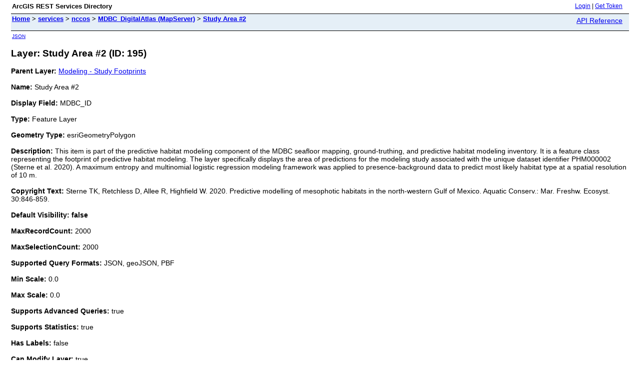

--- FILE ---
content_type: text/html;charset=utf-8
request_url: https://gis.ngdc.noaa.gov/arcgis/rest/services/nccos/MDBC_DigitalAtlas/MapServer/195
body_size: 2038
content:
<html lang="en">
<head>
<title>Layer: Study Area #2 (ID: 195)</title>
<link href="/arcgis/rest/static/main.css" rel="stylesheet" type="text/css"/>
</head>
<body>
<table width="100%" class="userTable">
<tr>
<td class="titlecell">
ArcGIS REST Services Directory
</td>
<td align="right">
<a href="https://gis.ngdc.noaa.gov/arcgis/rest/login">Login</a>
| <a href="https://gis.ngdc.noaa.gov/arcgis/tokens/">Get Token</a>
</td>
</tr>
</table>
<table width="100%" class="navTable">
<tr valign="top">
<td class="breadcrumbs">
<a href="/arcgis/rest/services">Home</a>
&gt; <a href="/arcgis/rest/services">services</a>
&gt; <a href="/arcgis/rest/services/nccos">nccos</a>
&gt; <a href="/arcgis/rest/services/nccos/MDBC_DigitalAtlas/MapServer">MDBC_DigitalAtlas (MapServer)</a>
&gt; <a href="/arcgis/rest/services/nccos/MDBC_DigitalAtlas/MapServer/195">Study Area #2</a>
</td>
<td align="right">
<a href="https://gis.ngdc.noaa.gov/arcgis/help/en/rest/router.html?f=rest/services/nccos/MDBC_DigitalAtlas/MapServer/195" target="_blank">API Reference</a>
</td>
</tr>
</table><table>
<tr>
<td class="apiref">
<a href="?f=pjson" target="_blank">JSON</a>
</td>
</tr>
</table>
<h2>Layer: Study Area #2 (ID: 195)</h2>
<div class="rbody">
<b>Parent Layer:</b>
<a href="/arcgis/rest/services/nccos/MDBC_DigitalAtlas/MapServer/193">Modeling - Study Footprints</a>
<br/><br/>
<b>Name:</b> Study Area #2<br/><br/>
<b>Display Field:</b> MDBC_ID<br/><br/>
<b>Type: </b> Feature Layer<br/><br/>
<b>Geometry Type:</b> esriGeometryPolygon<br/><br/>
<b>Description: </b> This item is part of the predictive habitat modeling component of the MDBC seafloor mapping, ground-truthing, and predictive habitat modeling inventory. It is a feature class representing the footprint of predictive habitat modeling. The layer specifically displays the area of predictions for the modeling study associated with the unique dataset identifier PHM000002 (Sterne et al. 2020). A maximum entropy and multinomial logistic regression modeling framework was applied to presence-background data to predict most likely habitat type at a spatial resolution of 10 m.<br/><br/>
<b>Copyright Text: </b> Sterne TK, Retchless D, Allee R, Highfield W. 2020. Predictive modelling of mesophotic habitats in the north-western Gulf of Mexico. Aquatic Conserv.: Mar. Freshw. Ecosyst. 30:846-859.<br/><br/>
<b>Default Visibility: false</b> <br/><br/>
<b>MaxRecordCount: </b> 2000<br/><br/>
<b>MaxSelectionCount: </b> 2000<br/><br/>
<b>Supported Query Formats: </b> JSON, geoJSON, PBF<br/><br/>
<b>Min Scale: </b> 0.0<br/><br/>
<b>Max Scale: </b> 0.0<br/><br/>
<b>Supports Advanced Queries: </b> true<br/><br/>
<b>Supports Statistics: </b> true<br/><br/>
<b>Has Labels: </b> false<br/><br/>
<b>Can Modify Layer: </b> true<br/><br/>
<b>Can Scale Symbols: </b> false<br/><br/>
<b>Use Standardized Queries: </b> true<br/><br/>
<b>Supports Datum Transformation: </b> true<br/><br/>
<b>Extent:</b>
<ul>
XMin: -94.30163543992359<br/>
YMin: 27.74364785946119<br/>
XMax: -91.90253580997961<br/>
YMax: 28.366163851580552<br/>
Spatial Reference: 104145
&nbsp;(6318)
&nbsp;LatestVCSWkid(0)
<br/><br/>
</ul>
<br/>
<b>Drawing Info: </b>
<ul>
<i>Renderer: </i>
<ul><i>Simple Renderer:</i><br/>
<i>Symbol: </i> <ul><i>Style: </i> esriSFSSolid<br/>
<i>Color: </i> [252, 217, 201, 0] <br/>
<i>Outline: </i>
<ul>
<i>Style: </i> esriSLSSolid<br/>
<i>Color: </i> [0, 0, 0, 255] <br/>
<i>Width: </i> 1</ul>
</ul>
<i>Label: </i> N/A<br/>
<i>Description: </i> N/A</ul>
<i>Transparency: </i> 0<br/>
<i>Labeling Info: </i>
<ul>
</ul></ul>
<b>Feature Draw Order: </b>
<ul>
N/A</ul>
<b>Advanced Query Capabilities: </b>
<ul>
Supports Statistics: true<br/>
Supports OrderBy: true<br/>
Supports Distinct: true<br/>
Supports Pagination: true<br/>
Supports TrueCurve: true<br/>
Supports Returning Query Extent: true<br/>
Supports Query With Distance: true<br/>
Supports Sql Expression: true<br/>
Supports Query With ResultType: false<br/>
Supports Returning Geometry Centroid: false<br/>
Supports Binning LOD: false<br/>
Supports Query With LOD Spatial Reference: false<br/>
Supports Percentile Statistics: true<br/>
Supports Having Clause: true<br/>
Supports Count Distinct: true<br/>
Supports Time Relation: true<br/>
Supports Sql Format: false<br/>
Supports Query Analytic: false<br/>
Supports Query With Current User: true<br/></ul>
<br/>
<b>HasZ: false</b><br/><br/>
<b>HasM: false</b> <br/><br/>
<b>Has Attachments: </b> false<br/><br/>
<b>HTML Popup Type: </b> esriServerHTMLPopupTypeAsHTMLText<br/><br/>
<b>Type ID Field: </b> null<br/><br/>
<b>Fields: </b>
<ul>
<li>
OBJECTID<i>
(
type: esriFieldTypeOID, alias: OBJECTID
)
</i></li>
<li>
Shape<i>
(
type: esriFieldTypeGeometry, alias: Shape
)
</i></li>
<li>
MDBC_ID<i>
(
type: esriFieldTypeString, alias: MDBC ID, length: 80
)
</i></li>
<li>
dat_typ<i>
(
type: esriFieldTypeString, alias: Data type, length: 80
)
</i></li>
<li>
rltd_rf<i>
(
type: esriFieldTypeString, alias: Reference, length: 217
)
</i></li>
<li>
prdctn__<i>
(
type: esriFieldTypeString, alias: Spatial resolution, length: 80
)
</i></li>
<li>
rspns_t<i>
(
type: esriFieldTypeString, alias: Response data type, length: 80
)
</i></li>
<li>
rspns_c<i>
(
type: esriFieldTypeString, alias: Data collection method, length: 80
)
</i></li>
<li>
md_frmw<i>
(
type: esriFieldTypeString, alias: Modeling framework, length: 80
)
</i></li>
<li>
md_prf_mth<i>
(
type: esriFieldTypeString, alias: Model performance evaluation, length: 80
)
</i></li>
<li>
prdctn_n<i>
(
type: esriFieldTypeString, alias: Estimated prediction uncertainty, length: 80
)
</i></li>
</ul></ul>
<br/>
<b>Supported Operations</b>:
&nbsp;&nbsp;<a href="/arcgis/rest/services/nccos/MDBC_DigitalAtlas/MapServer/195/query">Query</a>
&nbsp;&nbsp;<a href="/arcgis/rest/services/nccos/MDBC_DigitalAtlas/MapServer/195/queryAttachments">Query Attachments</a>
&nbsp;&nbsp;<a href="/arcgis/rest/services/nccos/MDBC_DigitalAtlas/MapServer/195/queryAnalytic">Query Analytic</a>
&nbsp;&nbsp;<a href="/arcgis/rest/services/nccos/MDBC_DigitalAtlas/MapServer/195/generateRenderer">Generate Renderer</a>
&nbsp;&nbsp;<a href="/arcgis/rest/services/nccos/MDBC_DigitalAtlas/MapServer/195?f=pjson&returnUpdates=true&">Return Updates</a><br/><br/>
&nbsp;&nbsp;<a href="/arcgis/rest/services/nccos/MDBC_DigitalAtlas/MapServer/195/iteminfo">Iteminfo</a>
&nbsp;&nbsp;<a href="/arcgis/rest/services/nccos/MDBC_DigitalAtlas/MapServer/195/thumbnail">Thumbnail</a>
&nbsp;&nbsp;<a href="/arcgis/rest/services/nccos/MDBC_DigitalAtlas/MapServer/195/metadata">Metadata</a>
</div>
<br/><br/>
</body>
</html>
